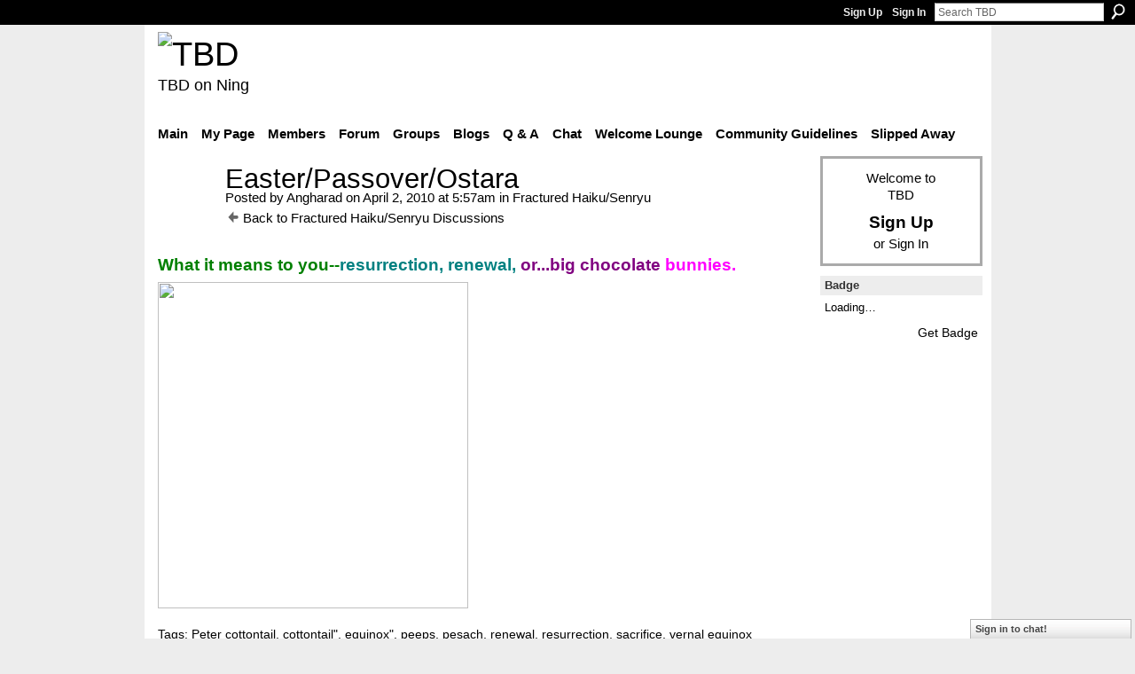

--- FILE ---
content_type: text/html; charset=UTF-8
request_url: https://teebeedee.ning.com/group/haikusenryu/forum/topics/easter-1?commentId=1991841%3AComment%3A1684557&groupId=1991841%3AGroup%3A1209
body_size: 48179
content:
<!DOCTYPE html>
<html lang="en" xmlns:og="http://ogp.me/ns#">
    <head data-layout-view="default">
<script>
    window.dataLayer = window.dataLayer || [];
        </script>
<!-- Google Tag Manager -->
<script>(function(w,d,s,l,i){w[l]=w[l]||[];w[l].push({'gtm.start':
new Date().getTime(),event:'gtm.js'});var f=d.getElementsByTagName(s)[0],
j=d.createElement(s),dl=l!='dataLayer'?'&l='+l:'';j.async=true;j.src=
'https://www.googletagmanager.com/gtm.js?id='+i+dl;f.parentNode.insertBefore(j,f);
})(window,document,'script','dataLayer','GTM-T5W4WQ');</script>
<!-- End Google Tag Manager -->
            <meta http-equiv="Content-Type" content="text/html; charset=utf-8" />
    <title>Easter/Passover/Ostara - TBD</title>
    <link rel="icon" href="https://teebeedee.ning.com/favicon.ico" type="image/x-icon" />
    <link rel="SHORTCUT ICON" href="https://teebeedee.ning.com/favicon.ico" type="image/x-icon" />
    <meta name="description" content="What it means to you--resurrection, renewal, or...big chocolate bunnies.
" />
    <meta name="keywords" content="Peter cottontail, cottontail&amp;quot;, equinox&amp;quot;, peeps, pesach, renewal, resurrection, sacrifice, vernal equinox" />
<meta name="title" content="Easter/Passover/Ostara" />
<meta property="og:type" content="website" />
<meta property="og:url" content="https://teebeedee.ning.com/forum/topics/easter-1?groupUrl=haikusenryu&amp;commentId=1991841%3AComment%3A1684557&amp;groupId=1991841%3AGroup%3A1209" />
<meta property="og:title" content="Easter/Passover/Ostara" />
<meta property="og:image" content="http://storage.ning.com/topology/rest/1.0/file/get/2059586400?profile=RESIZE_480x480">
<meta name="twitter:card" content="summary" />
<meta name="twitter:title" content="Easter/Passover/Ostara" />
<meta name="twitter:description" content="What it means to you--resurrection, renewal, or...big chocolate bunnies.
" />
<meta name="twitter:image" content="http://storage.ning.com/topology/rest/1.0/file/get/2059586400?profile=RESIZE_480x480" />
<link rel="image_src" href="http://storage.ning.com/topology/rest/1.0/file/get/2059586400?profile=RESIZE_480x480" />
<script type="text/javascript">
    djConfig = { preventBackButtonFix: false, isDebug: false }
ning = {"CurrentApp":{"premium":true,"iconUrl":"https:\/\/storage.ning.com\/topology\/rest\/1.0\/file\/get\/2746163235?profile=UPSCALE_150x150","url":"httpsTeeBeeDee.ning.com","domains":[],"online":true,"privateSource":true,"id":"TeeBeeDee","appId":1991841,"description":"a home for TBD members.\nStill breathing, still living and still sharing.","name":"TBD","owner":"3ub11zuu7b15x","createdDate":"2008-01-31T20:54:57.467Z","runOwnAds":false},"CurrentProfile":null,"maxFileUploadSize":5};
        (function(){
            if (!window.ning) { return; }

            var age, gender, rand, obfuscated, combined;

            obfuscated = document.cookie.match(/xgdi=([^;]+)/);
            if (obfuscated) {
                var offset = 100000;
                obfuscated = parseInt(obfuscated[1]);
                rand = obfuscated / offset;
                combined = (obfuscated % offset) ^ rand;
                age = combined % 1000;
                gender = (combined / 1000) & 3;
                gender = (gender == 1 ? 'm' : gender == 2 ? 'f' : 0);
                ning.viewer = {"age":age,"gender":gender};
            }
        })();

        if (window.location.hash.indexOf('#!/') == 0) {
        window.location.replace(window.location.hash.substr(2));
    }
    window.xg = window.xg || {};
xg.captcha = {
    'shouldShow': false,
    'siteKey': '6Ldf3AoUAAAAALPgNx2gcXc8a_5XEcnNseR6WmsT'
};
xg.addOnRequire = function(f) { xg.addOnRequire.functions.push(f); };
xg.addOnRequire.functions = [];
xg.addOnFacebookLoad = function (f) { xg.addOnFacebookLoad.functions.push(f); };
xg.addOnFacebookLoad.functions = [];
xg._loader = {
    p: 0,
    loading: function(set) {  this.p++; },
    onLoad: function(set) {
                this.p--;
        if (this.p == 0 && typeof(xg._loader.onDone) == 'function') {
            xg._loader.onDone();
        }
    }
};
xg._loader.loading('xnloader');
if (window.bzplcm) {
    window.bzplcm._profileCount = 0;
    window.bzplcm._profileSend = function() { if (window.bzplcm._profileCount++ == 1) window.bzplcm.send(); };
}
xg._loader.onDone = function() {
            if(window.bzplcm)window.bzplcm.start('ni');
        xg.shared.util.parseWidgets();    var addOnRequireFunctions = xg.addOnRequire.functions;
    xg.addOnRequire = function(f) { f(); };
    try {
        if (addOnRequireFunctions) { dojo.lang.forEach(addOnRequireFunctions, function(onRequire) { onRequire.apply(); }); }
    } catch (e) {
        if(window.bzplcm)window.bzplcm.ts('nx').send();
        throw e;
    }
    if(window.bzplcm) { window.bzplcm.stop('ni'); window.bzplcm._profileSend(); }
};
window.xn = { track: { event: function() {}, pageView: function() {}, registerCompletedFlow: function() {}, registerError: function() {}, timer: function() { return { lapTime: function() {} }; } } };</script>
<meta name="medium" content="news" /><link rel="alternate" type="application/atom+xml" title="Easter/Passover/Ostara - TBD" href="https://teebeedee.ning.com/forum/topics/easter-1?groupUrl=haikusenryu&amp;commentId=1991841%3AComment%3A1684557&amp;groupId=1991841%3AGroup%3A1209&amp;feed=yes&amp;xn_auth=no" /><link rel="alternate" type="application/atom+xml" title="Fractured Haiku/Senryu - TBD" href="https://teebeedee.ning.com/group/haikusenryu/forum?sort=mostRecent&amp;feed=yes&amp;xn_auth=no" />
<style type="text/css" media="screen,projection">
#xg_navigation ul div.xg_subtab ul li a {
    color:#333333;
    background:#F2F2F2;
}
#xg_navigation ul div.xg_subtab ul li a:hover {
    color:#000000;
    background:#D9D9D9;
}
</style>

<style type="text/css" media="screen,projection">
@import url("https://static.ning.com/socialnetworkmain/widgets/index/css/common.min.css?xn_version=1229287718");
@import url("https://static.ning.com/socialnetworkmain/widgets/forum/css/component.min.css?xn_version=148829171");
@import url("https://static.ning.com/socialnetworkmain/widgets/chat/css/bottom-bar.min.css?xn_version=512265546");

</style>

<style type="text/css" media="screen,projection">
@import url("/generated-6946911921b1a8-57463101-css?xn_version=202512201152");

</style>

<style type="text/css" media="screen,projection">
@import url("/generated-69468fd4d60f40-62960780-css?xn_version=202512201152");

</style>

<!--[if IE 6]>
    <link rel="stylesheet" type="text/css" href="https://static.ning.com/socialnetworkmain/widgets/index/css/common-ie6.min.css?xn_version=463104712" />
<![endif]-->
<!--[if IE 7]>
<link rel="stylesheet" type="text/css" href="https://static.ning.com/socialnetworkmain/widgets/index/css/common-ie7.css?xn_version=2712659298" />
<![endif]-->
<link rel="EditURI" type="application/rsd+xml" title="RSD" href="https://teebeedee.ning.com/profiles/blog/rsd" />
<script type="text/javascript">(function(a,b){if(/(android|bb\d+|meego).+mobile|avantgo|bada\/|blackberry|blazer|compal|elaine|fennec|hiptop|iemobile|ip(hone|od)|iris|kindle|lge |maemo|midp|mmp|netfront|opera m(ob|in)i|palm( os)?|phone|p(ixi|re)\/|plucker|pocket|psp|series(4|6)0|symbian|treo|up\.(browser|link)|vodafone|wap|windows (ce|phone)|xda|xiino/i.test(a)||/1207|6310|6590|3gso|4thp|50[1-6]i|770s|802s|a wa|abac|ac(er|oo|s\-)|ai(ko|rn)|al(av|ca|co)|amoi|an(ex|ny|yw)|aptu|ar(ch|go)|as(te|us)|attw|au(di|\-m|r |s )|avan|be(ck|ll|nq)|bi(lb|rd)|bl(ac|az)|br(e|v)w|bumb|bw\-(n|u)|c55\/|capi|ccwa|cdm\-|cell|chtm|cldc|cmd\-|co(mp|nd)|craw|da(it|ll|ng)|dbte|dc\-s|devi|dica|dmob|do(c|p)o|ds(12|\-d)|el(49|ai)|em(l2|ul)|er(ic|k0)|esl8|ez([4-7]0|os|wa|ze)|fetc|fly(\-|_)|g1 u|g560|gene|gf\-5|g\-mo|go(\.w|od)|gr(ad|un)|haie|hcit|hd\-(m|p|t)|hei\-|hi(pt|ta)|hp( i|ip)|hs\-c|ht(c(\-| |_|a|g|p|s|t)|tp)|hu(aw|tc)|i\-(20|go|ma)|i230|iac( |\-|\/)|ibro|idea|ig01|ikom|im1k|inno|ipaq|iris|ja(t|v)a|jbro|jemu|jigs|kddi|keji|kgt( |\/)|klon|kpt |kwc\-|kyo(c|k)|le(no|xi)|lg( g|\/(k|l|u)|50|54|\-[a-w])|libw|lynx|m1\-w|m3ga|m50\/|ma(te|ui|xo)|mc(01|21|ca)|m\-cr|me(rc|ri)|mi(o8|oa|ts)|mmef|mo(01|02|bi|de|do|t(\-| |o|v)|zz)|mt(50|p1|v )|mwbp|mywa|n10[0-2]|n20[2-3]|n30(0|2)|n50(0|2|5)|n7(0(0|1)|10)|ne((c|m)\-|on|tf|wf|wg|wt)|nok(6|i)|nzph|o2im|op(ti|wv)|oran|owg1|p800|pan(a|d|t)|pdxg|pg(13|\-([1-8]|c))|phil|pire|pl(ay|uc)|pn\-2|po(ck|rt|se)|prox|psio|pt\-g|qa\-a|qc(07|12|21|32|60|\-[2-7]|i\-)|qtek|r380|r600|raks|rim9|ro(ve|zo)|s55\/|sa(ge|ma|mm|ms|ny|va)|sc(01|h\-|oo|p\-)|sdk\/|se(c(\-|0|1)|47|mc|nd|ri)|sgh\-|shar|sie(\-|m)|sk\-0|sl(45|id)|sm(al|ar|b3|it|t5)|so(ft|ny)|sp(01|h\-|v\-|v )|sy(01|mb)|t2(18|50)|t6(00|10|18)|ta(gt|lk)|tcl\-|tdg\-|tel(i|m)|tim\-|t\-mo|to(pl|sh)|ts(70|m\-|m3|m5)|tx\-9|up(\.b|g1|si)|utst|v400|v750|veri|vi(rg|te)|vk(40|5[0-3]|\-v)|vm40|voda|vulc|vx(52|53|60|61|70|80|81|83|85|98)|w3c(\-| )|webc|whit|wi(g |nc|nw)|wmlb|wonu|x700|yas\-|your|zeto|zte\-/i.test(a.substr(0,4)))window.location.replace(b)})(navigator.userAgent||navigator.vendor||window.opera,'https://teebeedee.ning.com/m/group/discussion?id=1991841%3ATopic%3A903039');</script>
    </head>
    <body>
<!-- Google Tag Manager (noscript) -->
<noscript><iframe src="https://www.googletagmanager.com/ns.html?id=GTM-T5W4WQ"
height="0" width="0" style="display:none;visibility:hidden"></iframe></noscript>
<!-- End Google Tag Manager (noscript) -->
                <div id="xn_bar">
            <div id="xn_bar_menu">
                <div id="xn_bar_menu_branding" >
                                    </div>

                <div id="xn_bar_menu_more">
                    <form id="xn_bar_menu_search" method="GET" action="https://teebeedee.ning.com/main/search/search">
                        <fieldset>
                            <input type="text" name="q" id="xn_bar_menu_search_query" value="Search TBD" _hint="Search TBD" accesskey="4" class="text xj_search_hint" />
                            <a id="xn_bar_menu_search_submit" href="#" onclick="document.getElementById('xn_bar_menu_search').submit();return false">Search</a>
                        </fieldset>
                    </form>
                </div>

                            <ul id="xn_bar_menu_tabs">
                                            <li><a href="https://teebeedee.ning.com/main/authorization/signUp?target=https%3A%2F%2Fteebeedee.ning.com%2Fforum%2Ftopics%2Feaster-1%3FgroupUrl%3Dhaikusenryu%26commentId%3D1991841%253AComment%253A1684557%26groupId%3D1991841%253AGroup%253A1209">Sign Up</a></li>
                                                <li><a href="https://teebeedee.ning.com/main/authorization/signIn?target=https%3A%2F%2Fteebeedee.ning.com%2Fforum%2Ftopics%2Feaster-1%3FgroupUrl%3Dhaikusenryu%26commentId%3D1991841%253AComment%253A1684557%26groupId%3D1991841%253AGroup%253A1209">Sign In</a></li>
                                    </ul>
                        </div>
        </div>
        
        
        <div id="xg" class="xg_theme xg_widget_forum xg_widget_forum_topic xg_widget_forum_topic_show" data-layout-pack="classic">
            <div id="xg_head">
                <div id="xg_masthead">
                    <p id="xg_sitename"><a id="application_name_header_link" href="/"><img src="https://storage.ning.com/topology/rest/1.0/file/get/2236855831?profile=RESIZE_320x320" alt="TBD"></a></p>
                    <p id="xg_sitedesc" class="xj_site_desc">TBD on Ning</p>
                </div>
                <div id="xg_navigation">
                    <ul>
    <li id="xg_tab_main" class="xg_subtab"><a href="/"><span>Main</span></a></li><li id="xg_tab_profile" class="xg_subtab"><a href="/profiles"><span>My Page</span></a></li><li id="xg_tab_members" class="xg_subtab"><a href="/profiles/members/"><span>Members</span></a></li><li id="xg_tab_forum" class="xg_subtab"><a href="/forum"><span>Forum</span></a></li><li id="xg_tab_groups" class="xg_subtab this"><a href="/groups"><span>Groups</span></a></li><li id="xg_tab_blogs" class="xg_subtab"><a href="/profiles/blog/list"><span>Blogs</span></a></li><li id="xg_tab_xn0" class="xg_subtab"><a href="/group/qa"><span>Q &amp; A</span></a></li><li id="xg_tab_chat" class="xg_subtab"><a href="/chat"><span>Chat</span></a></li><li id="xg_tab_xn3" class="xg_subtab"><a href="/group/thewelcomelounge"><span>Welcome Lounge</span></a></li><li id="xg_tab_xn1" class="xg_subtab"><a href="/group/communityguidelines"><span>Community Guidelines</span></a></li><li id="xg_tab_xn2" class="xg_subtab"><a href="/group/slipped-away"><span>Slipped Away</span></a></li></ul>

                </div>
            </div>
            
            <div id="xg_body">
                
                <div class="xg_column xg_span-16 xj_classic_canvas">
                    <div class="xg_module xg_module_with_dialog">
    <div class="xg_headline xg_headline-img xg_headline-2l">
    <div class="ib"><span class="xg_avatar"><a class="fn url" href="http://teebeedee.ning.com/profile/Angharad"  title="Angharad"><span class="table_img dy-avatar dy-avatar-64 "><img  class="photo photo" src="https://storage.ning.com/topology/rest/1.0/file/get/12282954070?profile=RESIZE_64x64&amp;width=64&amp;height=64&amp;crop=1%3A1" alt="" /></span></a></span></div>
<div class="tb"><h1>Easter/Passover/Ostara</h1>
        <ul class="navigation byline">
            <li><a class="nolink">Posted by </a><a href="/profile/Angharad">Angharad</a><a class="nolink"> on April 2, 2010 at 5:57am in </a><a href="https://teebeedee.ning.com/group/haikusenryu">Fractured Haiku/Senryu</a></li>
            <li><a href="https://teebeedee.ning.com/group/haikusenryu/forum" class="xg_sprite xg_sprite-back">Back to Fractured Haiku/Senryu Discussions</a></li>
        </ul>
    </div>
</div>
    <div class="xg_module_body">
        <div class="discussion" data-category-id="">
            <div class="description">
                                <div class="xg_user_generated">
                    <p><strong><span class="font-size-4"><span style="color: #008000;">What it means to you--<span style="color: #008080;">resurrection,</span></span> <span style="color: #008080;">renewal,<span style="color: #800080;"> or.</span></span><span style="color: #800080;">..big chocolate</span> <span style="color: #800080;"><span style="color: #ff00ff;">bunnies.</span></span></span></strong></p>
<p><span style="color: #ff99cc;"><strong><span class="font-size-4"><a href="https://storage.ning.com/topology/rest/1.0/file/get/2059586400?profile=original" target="_self"><img width="350" src="https://storage.ning.com/topology/rest/1.0/file/get/2059586400?profile=RESIZE_480x480" width="492" class="align-full" height="368"/></a></span></strong></span></p>                </div>
            </div>
        </div>
                    <p class="small" id="tagsList">
                Tags: <a href="https://teebeedee.ning.com/group/haikusenryu/forum/topic/listForTag?tag=Peter+cottontail">Peter cottontail</a>, <a href="https://teebeedee.ning.com/group/haikusenryu/forum/topic/listForTag?tag=cottontail%22">cottontail&quot;</a>, <a href="https://teebeedee.ning.com/group/haikusenryu/forum/topic/listForTag?tag=equinox%22">equinox&quot;</a>, <a href="https://teebeedee.ning.com/group/haikusenryu/forum/topic/listForTag?tag=peeps">peeps</a>, <a href="https://teebeedee.ning.com/group/haikusenryu/forum/topic/listForTag?tag=pesach">pesach</a>, <a href="https://teebeedee.ning.com/group/haikusenryu/forum/topic/listForTag?tag=renewal">renewal</a>, <a href="https://teebeedee.ning.com/group/haikusenryu/forum/topic/listForTag?tag=resurrection">resurrection</a>, <a href="https://teebeedee.ning.com/group/haikusenryu/forum/topic/listForTag?tag=sacrifice">sacrifice</a>, <a href="https://teebeedee.ning.com/group/haikusenryu/forum/topic/listForTag?tag=vernal+equinox">vernal equinox</a>            </p>
                <div class="left-panel">
                            <p class="share-links clear">
                <a href="http://www.myspace.com/Modules/PostTo/Pages/?t=Easter%2FPassover%2FOstara&c=Check%20out%20%22Easter%2FPassover%2FOstara%22%20on%20TBD&u=https%3A%2F%2Fteebeedee.ning.com%2Fxn%2Fdetail%2F1991841%3ATopic%3A903039&l=2" class="post_to_myspace" target="_blank">MySpace</a>            <script>!function(d,s,id){var js,fjs=d.getElementsByTagName(s)[0];if(!d.getElementById(id)){js=d.createElement(s);js.id=id;js.src="//platform.twitter.com/widgets.js";fjs.parentNode.insertBefore(js,fjs);}}(document,"script","twitter-wjs");</script>
                    <span class="xg_tweet">
        <a href="https://twitter.com/share" class="post_to_twitter twitter-share-button" target="_blank"
            data-text="Checking out &quot;Easter/Passover/Ostara&quot; on TBD:" data-url="https://teebeedee.ning.com/group/haikusenryu/forum/topics/easter-1?commentId=1991841%3AComment%3A1684557&amp;groupId=1991841%3AGroup%3A1209" data-count="none" data-dnt="true">Tweet</a>
        </span>
                <a class="post_to_facebook xj_post_to_facebook" href="http://www.facebook.com/share.php?u=https%3A%2F%2Fteebeedee.ning.com%2Fgroup%2Fhaikusenryu%2Fforum%2Ftopics%2Feaster-1%3FcommentId%3D1991841%253AComment%253A1684557%26groupId%3D1991841%253AGroup%253A1209%26xg_source%3Dfacebookshare&amp;t=" _url="https://teebeedee.ning.com/group/haikusenryu/forum/topics/easter-1?commentId=1991841%3AComment%3A1684557&amp;groupId=1991841%3AGroup%3A1209&amp;xg_source=facebookshare" _title="" _log="{&quot;module&quot;:&quot;forum&quot;,&quot;page&quot;:&quot;topic&quot;,&quot;action&quot;:&quot;show&quot;}">Facebook</a>
                    </p>
                            <script>xg.addOnRequire(function () { xg.post('/main/viewcount/update?xn_out=json', {key: '1991841:Topic:903039', x: '27dcba2'}); });</script>                <p class="small dy-clear view-count-container">
    <span class="view-count-label">Views:</span> <span class="view-count">613</span></p>

                    </div>
                <dl id="cf" class="discussion noindent">
                    </dl>
    </div>
</div>
    <div class="xg_module">
            <div id="discussionReplies" >
            <div class="xg_module_body">
                <h3 id="comments" _scrollTo="cid-1991841:Comment:1684557">Replies to This Discussion</h3>
                                    <dl class="discussion clear i0 xg_lightborder">
    <dt class="byline">
        <a name="1991841:Comment:1512908" id="cid-1991841:Comment:1512908"></a>         <span class="xg_avatar"><a class="fn url" href="http://teebeedee.ning.com/profile/Angharad"  title="Angharad"><span class="table_img dy-avatar dy-avatar-48 "><img  class="photo photo left" src="https://storage.ning.com/topology/rest/1.0/file/get/12282954070?profile=RESIZE_48X48&amp;width=48&amp;height=48&amp;crop=1%3A1" alt="" /></span></a></span><a name="1991841Comment1512908" href="https://teebeedee.ning.com/xn/detail/1991841:Comment:1512908" title="Permalink to this Reply" class="xg_icon xg_icon-permalink">Permalink</a> Reply by <a href="https://teebeedee.ning.com/group/haikusenryu/forum/topic/listForContributor?user=bqgyrfineqjf" class="fn url">Angharad</a> on <span class="timestamp">March 31, 2013 at 5:49am</span>    </dt>
        <dd>
                        <div class="description" id="desc_1991841Comment1512908"><div class="xg_user_generated"><p>sitting in a pew<br/> holding someone else's hand<br/> wishing it were mine</p>
<p></p></div></div>
                </dd>
        <dd>
        <ul class="actionlinks">
    <li class="actionlink"></li>    </ul>
</dl>
<dl class="discussion clear i0 xg_lightborder">
    <dt class="byline">
        <a name="1991841:Comment:1512804" id="cid-1991841:Comment:1512804"></a>         <span class="xg_avatar"><a class="fn url" href="http://teebeedee.ning.com/profile/Angharad"  title="Angharad"><span class="table_img dy-avatar dy-avatar-48 "><img  class="photo photo left" src="https://storage.ning.com/topology/rest/1.0/file/get/12282954070?profile=RESIZE_48X48&amp;width=48&amp;height=48&amp;crop=1%3A1" alt="" /></span></a></span><a name="1991841Comment1512804" href="https://teebeedee.ning.com/xn/detail/1991841:Comment:1512804" title="Permalink to this Reply" class="xg_icon xg_icon-permalink">Permalink</a> Reply by <a href="https://teebeedee.ning.com/group/haikusenryu/forum/topic/listForContributor?user=bqgyrfineqjf" class="fn url">Angharad</a> on <span class="timestamp">March 31, 2013 at 5:51am</span>    </dt>
        <dd>
                        <div class="description" id="desc_1991841Comment1512804"><div class="xg_user_generated"><p>buddy jesus knows<br/> you wrought my resurrection...<br/> he's okay with that</p></div></div>
                </dd>
        <dd>
        <ul class="actionlinks">
    <li class="actionlink"></li>    </ul>
</dl>
<dl class="discussion clear i0 xg_lightborder">
    <dt class="byline">
        <a name="1991841:Comment:1512653" id="cid-1991841:Comment:1512653"></a>         <span class="xg_avatar"><a class="fn url" href="http://teebeedee.ning.com/profile/Angharad"  title="Angharad"><span class="table_img dy-avatar dy-avatar-48 "><img  class="photo photo left" src="https://storage.ning.com/topology/rest/1.0/file/get/12282954070?profile=RESIZE_48X48&amp;width=48&amp;height=48&amp;crop=1%3A1" alt="" /></span></a></span><a name="1991841Comment1512653" href="https://teebeedee.ning.com/xn/detail/1991841:Comment:1512653" title="Permalink to this Reply" class="xg_icon xg_icon-permalink">Permalink</a> Reply by <a href="https://teebeedee.ning.com/group/haikusenryu/forum/topic/listForContributor?user=bqgyrfineqjf" class="fn url">Angharad</a> on <span class="timestamp">March 31, 2013 at 5:55am</span>    </dt>
        <dd>
                        <div class="description" id="desc_1991841Comment1512653"><div class="xg_user_generated"><p>A dachshund's Easter prayer:</p>
<p>"oh, mister jesus<br/> please don't let mommy be mad<br/> i'm drinking her coke!"</p>
<p><a href="http://storage.ning.com/topology/rest/1.0/file/get/2254588757?profile=original" target="_self"><img width="350" src="http://storage.ning.com/topology/rest/1.0/file/get/2254588757?profile=RESIZE_480x480" width="350" class="align-full"/></a></p>
<p></p></div></div>
                </dd>
        <dd>
        <ul class="actionlinks">
    <li class="actionlink"></li>    </ul>
</dl>
<dl class="discussion clear i0 xg_lightborder">
    <dt class="byline">
        <a name="1991841:Comment:1512814" id="cid-1991841:Comment:1512814"></a>         <span class="xg_avatar"><a class="fn url" href="http://teebeedee.ning.com/profile/thallygal"  title="thallygal"><span class="table_img dy-avatar dy-avatar-48 "><img  class="photo photo left" src="https://storage.ning.com/topology/rest/1.0/file/get/2190197109?profile=RESIZE_48X48&amp;width=48&amp;height=48&amp;crop=1%3A1" alt="" /></span></a></span><a name="1991841Comment1512814" href="https://teebeedee.ning.com/xn/detail/1991841:Comment:1512814" title="Permalink to this Reply" class="xg_icon xg_icon-permalink">Permalink</a> Reply by <a href="https://teebeedee.ning.com/group/haikusenryu/forum/topic/listForContributor?user=1o8aan93pkj0v" class="fn url">thallygal</a> on <span class="timestamp">March 31, 2013 at 9:09am</span>    </dt>
        <dd>
                        <div class="description" id="desc_1991841Comment1512814"><div class="xg_user_generated"><p>Alone on Easter</p>
<p>Remembering the good times</p>
<p>Hope for renewal</p></div></div>
                </dd>
        <dd>
        <ul class="actionlinks">
    <li class="actionlink"></li>    </ul>
</dl>
<dl class="discussion clear i1 xg_lightborder">
    <dt class="byline">
        <a name="1991841:Comment:1513477" id="cid-1991841:Comment:1513477"></a>         <span class="xg_avatar"><a class="fn url" href="http://teebeedee.ning.com/profile/Angharad"  title="Angharad"><span class="table_img dy-avatar dy-avatar-48 "><img  class="photo photo left" src="https://storage.ning.com/topology/rest/1.0/file/get/12282954070?profile=RESIZE_48X48&amp;width=48&amp;height=48&amp;crop=1%3A1" alt="" /></span></a></span><a name="1991841Comment1513477" href="https://teebeedee.ning.com/xn/detail/1991841:Comment:1513477" title="Permalink to this Reply" class="xg_icon xg_icon-permalink">Permalink</a> Reply by <a href="https://teebeedee.ning.com/group/haikusenryu/forum/topic/listForContributor?user=bqgyrfineqjf" class="fn url">Angharad</a> on <span class="timestamp">March 31, 2013 at 11:58pm</span>    </dt>
        <dd>
                        <div class="description" id="desc_1991841Comment1513477"><div class="xg_user_generated"><p>Touching me as always, Thally.</p>
<p>i'm alone as well...<br/> we wait for what is coming<br/> love and hope don't die</p></div></div>
                </dd>
        <dd>
        <ul class="actionlinks">
    <li class="actionlink"></li>    </ul>
</dl>
<dl class="discussion clear i0 xg_lightborder">
    <dt class="byline">
        <a name="1991841:Comment:1516465" id="cid-1991841:Comment:1516465"></a>         <span class="xg_avatar"><a class="fn url" href="http://teebeedee.ning.com/profile/metub4"  title="metub4"><span class="table_img dy-avatar dy-avatar-48 "><img  class="photo photo left" src="https://storage.ning.com/topology/rest/1.0/file/get/2190195525?profile=RESIZE_48X48&amp;width=48&amp;height=48&amp;crop=1%3A1" alt="" /></span></a></span><a name="1991841Comment1516465" href="https://teebeedee.ning.com/xn/detail/1991841:Comment:1516465" title="Permalink to this Reply" class="xg_icon xg_icon-permalink">Permalink</a> Reply by <a href="https://teebeedee.ning.com/group/haikusenryu/forum/topic/listForContributor?user=1ox131ixj0857" class="fn url">metub4</a> on <span class="timestamp">April 5, 2013 at 6:03am</span>    </dt>
        <dd>
                        <div class="description" id="desc_1991841Comment1516465"><div class="xg_user_generated"><p>the Love of our Lives</p>
<p>may pass on physically</p>
<p>remain in our hearts</p></div></div>
                </dd>
        <dd>
        <ul class="actionlinks">
    <li class="actionlink"></li>    </ul>
</dl>
<dl class="discussion clear i0 xg_lightborder">
    <dt class="byline">
        <a name="1991841:Comment:1684557" id="cid-1991841:Comment:1684557"></a>         <span class="xg_avatar"><a class="fn url" href="http://teebeedee.ning.com/profile/Angharad"  title="Angharad"><span class="table_img dy-avatar dy-avatar-48 "><img  class="photo photo left" src="https://storage.ning.com/topology/rest/1.0/file/get/12282954070?profile=RESIZE_48X48&amp;width=48&amp;height=48&amp;crop=1%3A1" alt="" /></span></a></span><a name="1991841Comment1684557" href="https://teebeedee.ning.com/xn/detail/1991841:Comment:1684557" title="Permalink to this Reply" class="xg_icon xg_icon-permalink">Permalink</a> Reply by <a href="https://teebeedee.ning.com/group/haikusenryu/forum/topic/listForContributor?user=bqgyrfineqjf" class="fn url">Angharad</a> on <span class="timestamp">April 19, 2014 at 6:58am</span>    </dt>
        <dd>
                        <div class="description" id="desc_1991841Comment1684557"><div class="xg_user_generated"><p>dying to this life<br/> we'll rise up golden as one <br/> a new world waiting</p></div></div>
                </dd>
        <dd>
        <ul class="actionlinks">
    <li class="actionlink"></li>    </ul>
</dl>
<dl class="discussion clear i1 xg_lightborder">
    <dt class="byline">
        <a name="1991841:Comment:1738659" id="cid-1991841:Comment:1738659"></a>         <span class="xg_avatar"><a class="fn url" href="http://teebeedee.ning.com/profile/Westerly_2"  title="Westerly_2"><span class="table_img dy-avatar dy-avatar-48 "><img  class="photo photo left" src="https://storage.ning.com/topology/rest/1.0/file/get/2381976939?profile=RESIZE_48X48&amp;width=48&amp;height=48&amp;crop=1%3A1" alt="" /></span></a></span><a name="1991841Comment1738659" href="https://teebeedee.ning.com/xn/detail/1991841:Comment:1738659" title="Permalink to this Reply" class="xg_icon xg_icon-permalink">Permalink</a> Reply by <a href="https://teebeedee.ning.com/group/haikusenryu/forum/topic/listForContributor?user=24amvlx7md7x9" class="fn url">Westerly_2</a> on <span class="timestamp">March 25, 2015 at 1:33pm</span>    </dt>
        <dd>
                        <div class="description" id="desc_1991841Comment1738659"><div class="xg_user_generated"><p>faint patters of rain</p>
<p>quenching green leaf and bud</p>
<p>quiver on blossoms</p>
<p></p>
<p></p>
<p></p>
<p></p>
<p></p></div></div>
                </dd>
        <dd>
        <ul class="actionlinks">
    <li class="actionlink"></li>    </ul>
</dl>
<dl class="discussion clear i2 xg_lightborder">
    <dt class="byline">
        <a name="1991841:Comment:1739156" id="cid-1991841:Comment:1739156"></a>         <span class="xg_avatar"><a class="fn url" href="http://teebeedee.ning.com/profile/Angharad"  title="Angharad"><span class="table_img dy-avatar dy-avatar-48 "><img  class="photo photo left" src="https://storage.ning.com/topology/rest/1.0/file/get/12282954070?profile=RESIZE_48X48&amp;width=48&amp;height=48&amp;crop=1%3A1" alt="" /></span></a></span><a name="1991841Comment1739156" href="https://teebeedee.ning.com/xn/detail/1991841:Comment:1739156" title="Permalink to this Reply" class="xg_icon xg_icon-permalink">Permalink</a> Reply by <a href="https://teebeedee.ning.com/group/haikusenryu/forum/topic/listForContributor?user=bqgyrfineqjf" class="fn url">Angharad</a> on <span class="timestamp">March 28, 2015 at 11:53pm</span>    </dt>
        <dd>
                        <div class="description" id="desc_1991841Comment1739156"><div class="xg_user_generated"><p>How beautiful, Westerly! As always...</p>
<p>It's so good to hear from you again!</p>
<p><img src="http://www.wallpaperhi.com/thumbnails/detail/20130609/water%20nature%20flowers%20macro%20blossom%20flower%20petals%20blurred_www.wallpaperhi.com_1.jpg" width="302" height="201"/></p></div></div>
                </dd>
        <dd>
        <ul class="actionlinks">
    <li class="actionlink"></li>    </ul>
</dl>
<dl class="discussion clear i0 xg_lightborder">
    <dt class="byline">
        <a name="1991841:Comment:1739708" id="cid-1991841:Comment:1739708"></a>         <span class="xg_avatar"><a class="fn url" href="http://teebeedee.ning.com/profile/Angharad"  title="Angharad"><span class="table_img dy-avatar dy-avatar-48 "><img  class="photo photo left" src="https://storage.ning.com/topology/rest/1.0/file/get/12282954070?profile=RESIZE_48X48&amp;width=48&amp;height=48&amp;crop=1%3A1" alt="" /></span></a></span><a name="1991841Comment1739708" href="https://teebeedee.ning.com/xn/detail/1991841:Comment:1739708" title="Permalink to this Reply" class="xg_icon xg_icon-permalink">Permalink</a> Reply by <a href="https://teebeedee.ning.com/group/haikusenryu/forum/topic/listForContributor?user=bqgyrfineqjf" class="fn url">Angharad</a> on <span class="timestamp">April 5, 2015 at 3:57am</span>    </dt>
        <dd>
                        <div class="description" id="desc_1991841Comment1739708"><div class="xg_user_generated"><p><iframe width="420" height="315" src="https://www.youtube.com/embed/33U8saXFV4E?wmode=opaque" frameborder="0" _origwidth="420"></iframe>
</p>
<p>all good gifts of life<br/> dying and being reborn<br/> love's endless cycle</p>
<p>Happy Easter, Passover, or belated Ostara to you all! </p>
<p></p></div></div>
                </dd>
        <dd>
        <ul class="actionlinks">
    <li class="actionlink"></li>    </ul>
</dl>
<dl class="discussion clear i0 xg_lightborder">
    <dt class="byline">
        <a name="1991841:Comment:1776307" id="cid-1991841:Comment:1776307"></a>         <span class="xg_avatar"><a class="fn url" href="http://teebeedee.ning.com/profile/Angharad"  title="Angharad"><span class="table_img dy-avatar dy-avatar-48 "><img  class="photo photo left" src="https://storage.ning.com/topology/rest/1.0/file/get/12282954070?profile=RESIZE_48X48&amp;width=48&amp;height=48&amp;crop=1%3A1" alt="" /></span></a></span><a name="1991841Comment1776307" href="https://teebeedee.ning.com/xn/detail/1991841:Comment:1776307" title="Permalink to this Reply" class="xg_icon xg_icon-permalink">Permalink</a> Reply by <a href="https://teebeedee.ning.com/group/haikusenryu/forum/topic/listForContributor?user=bqgyrfineqjf" class="fn url">Angharad</a> on <span class="timestamp">March 27, 2016 at 8:56pm</span>    </dt>
        <dd>
                        <div class="description" id="desc_1991841Comment1776307"><div class="xg_user_generated"><p>on easter sunday<br/> the day of resurrection<br/> a son gets bad news</p>
<p>lying in a bed<br/> exposed to friends and strangers<br/> his dad is dying</p>
<p>standing by the bed<br/> the son is ambivalent<br/> his head is spinning</p>
<p>this man once so strong<br/> violent cruel self-centered<br/> the father he feared</p>
<p>looks frail and fearful<br/> altogether too human...<br/> frightened of the dark</p>
<p>tears rush to his eyes<br/> on a call to his daughters<br/> about their grandpa</p>
<p>"where did those come from?'<br/> he wonders as the tears fall...<br/> "why am i fucked up?"</p>
<p>----------------------<br/> a little boy sits<br/> swinging his legs in the sun<br/> watching his dad work</p>
<p>his dad looks up--smiles<br/> "robbie, want to help me rake?"<br/> "yes dad, i sure would!"</p>
<p>"here, you hold the bag"<br/> the little boy does his best...<br/> "thanks for your help son"<br/> ------------------------</p>
<p>a son keeps vigil<br/> for the father he survived<br/> but wanted to love</p></div></div>
                </dd>
        <dd>
        <ul class="actionlinks">
    <li class="actionlink"></li>    </ul>
</dl>
<dl class="discussion clear i0 xg_lightborder">
    <dt class="byline">
        <a name="1991841:Comment:1794597" id="cid-1991841:Comment:1794597"></a>         <span class="xg_avatar"><a class="fn url" href="http://teebeedee.ning.com/profile/Angharad"  title="Angharad"><span class="table_img dy-avatar dy-avatar-48 "><img  class="photo photo left" src="https://storage.ning.com/topology/rest/1.0/file/get/12282954070?profile=RESIZE_48X48&amp;width=48&amp;height=48&amp;crop=1%3A1" alt="" /></span></a></span><a name="1991841Comment1794597" href="https://teebeedee.ning.com/xn/detail/1991841:Comment:1794597" title="Permalink to this Reply" class="xg_icon xg_icon-permalink">Permalink</a> Reply by <a href="https://teebeedee.ning.com/group/haikusenryu/forum/topic/listForContributor?user=bqgyrfineqjf" class="fn url">Angharad</a> on <span class="timestamp">April 16, 2017 at 8:54pm</span>    </dt>
        <dd>
                        <div class="description" id="desc_1991841Comment1794597"><div class="xg_user_generated"><p>needing to nurture<br/> i plant herbs in a clay pot<br/> to thrive on sunny steps</p>
<p>i imagine you<br/> preparing the sun warmed soil<br/> with strong loving hands</p>
<p>my heart flies to you<br/> wishing to be held gently<br/> as a tender shoot</p>
<p>for spring renews life<br/> but my heart can only be<br/> renewed by your love</p></div></div>
                </dd>
        <dd>
        <ul class="actionlinks">
    <li class="actionlink"></li>    </ul>
</dl>
                            <ul class="pagination easyclear ">
                        <li><a class="" href="https://teebeedee.ning.com/forum/topics/easter-1?groupUrl=haikusenryu&amp;groupId=1991841%3AGroup%3A1209&amp;id=1991841%3ATopic%3A903039&amp;page=2#comments">‹ Previous</a></li>
                        <li><a href="https://teebeedee.ning.com/forum/topics/easter-1?groupUrl=haikusenryu&amp;groupId=1991841%3AGroup%3A1209&amp;id=1991841%3ATopic%3A903039&amp;page=1#comments">1</a></li>
                        <li><a href="https://teebeedee.ning.com/forum/topics/easter-1?groupUrl=haikusenryu&amp;groupId=1991841%3AGroup%3A1209&amp;id=1991841%3ATopic%3A903039&amp;page=2#comments">2</a></li>
                        <li><span>3</span></li>
                    <li><a href="https://teebeedee.ning.com/forum/topics/easter-1?groupUrl=haikusenryu&amp;groupId=1991841%3AGroup%3A1209&amp;id=1991841%3ATopic%3A903039&amp;page=4#comments">4</a></li>
                            <li><a class="" href="https://teebeedee.ning.com/forum/topics/easter-1?groupUrl=haikusenryu&amp;groupId=1991841%3AGroup%3A1209&amp;id=1991841%3ATopic%3A903039&amp;page=4#comments">Next ›</a></li>
                                <li class="right">
                        <span style="display:none" dojoType="Pagination" _maxPage="4" _gotoUrl="https://teebeedee.ning.com/forum/topics/easter-1?groupUrl=haikusenryu&amp;groupId=1991841%3AGroup%3A1209&amp;id=1991841%3ATopic%3A903039&amp;page=__PAGE___#comments">
                        <label>Page</label>
                        <input class="textfield pagination_input align-right" value="4" type="text" name="goto_page" size="2"/>
                        <input class="goto_button button" value="Go" type="button"/></span>
                    </li>
                            </ul>
                    </div>
            <div class="xg_module_foot">
                                    <p class="left">
                        <a class="xg_icon xg_icon-rss" href="https://teebeedee.ning.com/forum/topics/easter-1?groupUrl=haikusenryu&amp;commentId=1991841%3AComment%3A1684557&amp;groupId=1991841%3AGroup%3A1209&amp;feed=yes&amp;xn_auth=no">RSS</a>
                    </p>
                            </div>
        </div>
    </div>

                </div>
                <div class="xg_column xg_span-4 xg_last xj_classic_sidebar">
                        <div class="xg_module" id="xg_module_account">
        <div class="xg_module_body xg_signup xg_lightborder">
            <p>Welcome to<br />TBD</p>
                        <p class="last-child"><big><strong><a href="https://teebeedee.ning.com/main/authorization/signUp?target=https%3A%2F%2Fteebeedee.ning.com%2Fforum%2Ftopics%2Feaster-1%3FgroupUrl%3Dhaikusenryu%26commentId%3D1991841%253AComment%253A1684557%26groupId%3D1991841%253AGroup%253A1209">Sign Up</a></strong></big><br/>or <a href="https://teebeedee.ning.com/main/authorization/signIn?target=https%3A%2F%2Fteebeedee.ning.com%2Fforum%2Ftopics%2Feaster-1%3FgroupUrl%3Dhaikusenryu%26commentId%3D1991841%253AComment%253A1684557%26groupId%3D1991841%253AGroup%253A1209" style="white-space:nowrap">Sign In</a></p>
                    </div>
    </div>
	<div class="xg_module module_badge">
		<div class="xg_module_head">
	    <h2>Badge</h2>
	    </div>
	    <div class="xg_module_body xj_badge_body xj_embed_container" data-module_name="badge" _embedCode="&lt;object classid=&quot;clsid:D27CDB6E-AE6D-11cf-96B8-444553540000&quot; codebase=&quot;http://fpdownload.macromedia.com/get/flashplayer/current/swflash.cab&quot;
    id=&quot;badgeSwf&quot; width=&quot;100%&quot; height=&quot;104&quot; &gt;
    &lt;param name=&quot;movie&quot; value=&quot;https://static.ning.com/socialnetworkmain/widgets/index/swf/badge.swf?xn_version=124632088&quot; /&gt;
    &lt;param name=&quot;quality&quot; value=&quot;high&quot; /&gt;
    &lt;param name=&quot;bgcolor&quot; value=&quot;#FFFFCC&quot; /&gt;
    &lt;param name=&quot;flashvars&quot; value=&quot;hideVisit=1&amp;amp;config=https%3A%2F%2Fteebeedee.ning.com%2Fmain%2Fbadge%2FshowPlayerConfig%3Fsize%3Dsmall%26v%3D11&amp;amp;backgroundColor=0xFFFFCC&amp;amp;textColor=0x000000&quot; /&gt;
    &lt;param name=&quot;wmode&quot; value=&quot;opaque&quot;/&gt;
    &lt;param name=&quot;allowScriptAccess&quot; value=&quot;always&quot; /&gt;
&lt;embed
    class=&quot;xj_badge_embed&quot;
    src=&quot;https://static.ning.com/socialnetworkmain/widgets/index/swf/badge.swf?xn_version=124632088&quot;
    quality=high
    bgColor=&quot;#FFFFCC&quot;
    width=&quot;100%&quot;
    height=&quot;104&quot;
    name=&quot;badgeSwf&quot;
    type=&quot;application/x-shockwave-flash&quot;
    pluginspage=&quot;http://www.macromedia.com/go/getflashplayer&quot;
    wmode=&quot;opaque&quot;
    FlashVars=&quot;hideVisit=1&amp;amp;config=https%3A%2F%2Fteebeedee.ning.com%2Fmain%2Fbadge%2FshowPlayerConfig%3Fsize%3Dsmall%26v%3D11&amp;amp;backgroundColor=0xFFFFCC&amp;amp;textColor=0x000000&quot;
    scale=&quot;noscale&quot;
    allowScriptAccess=&quot;always&quot;&gt;
&lt;/embed&gt;
&lt;/object&gt;">
    Loading…</div>
	    <div class="xg_module_foot">
	        <p class="right"><a href="https://teebeedee.ning.com/main/embeddable/list">Get Badge</a></p>
	    </div>
	</div>

                </div>
            </div>
            <div id="xg_foot">
                <p class="left">
    © 2026             &nbsp; Created by <a href="/profile/Aggie">Aggie</a>.            &nbsp;
    Powered by<a class="poweredBy-logo" href="https://www.ning.com/" title="" alt="" rel="dofollow">
    <img class="poweredbylogo" width="87" height="15" src="https://static.ning.com/socialnetworkmain/widgets/index/gfx/Ning_MM_footer_wht@2x.png?xn_version=2105418020"
         title="Ning Website Builder" alt="Website builder | Create website | Ning.com">
</a>    </p>
    <p class="right xg_lightfont">
                    <a href="https://teebeedee.ning.com/main/embeddable/list">Badges</a> &nbsp;|&nbsp;
                        <a href="https://teebeedee.ning.com/main/authorization/signUp?target=https%3A%2F%2Fteebeedee.ning.com%2Fmain%2Findex%2Freport&amp;groupToJoin=haikusenryu" dojoType="PromptToJoinLink" _joinPromptText="Like what you see in Fractured Haiku/Senryu? Join Now!" _hasSignUp="true" _signInUrl="https://teebeedee.ning.com/main/authorization/signIn?target=https%3A%2F%2Fteebeedee.ning.com%2Fmain%2Findex%2Freport&amp;groupToJoin=haikusenryu">Report an Issue</a> &nbsp;|&nbsp;
                        <a href="https://teebeedee.ning.com/main/authorization/termsOfService?previousUrl=https%3A%2F%2Fteebeedee.ning.com%2Fforum%2Ftopics%2Feaster-1%3FgroupUrl%3Dhaikusenryu%26commentId%3D1991841%253AComment%253A1684557%26groupId%3D1991841%253AGroup%253A1209">Terms of Service</a>
            </p>

            </div>
        </div>
        
        <div id="xj_baz17246" class="xg_theme"></div>
<div id="xg_overlay" style="display:none;">
<!--[if lte IE 6.5]><iframe></iframe><![endif]-->
</div>
<!--googleoff: all--><noscript>
	<style type="text/css" media="screen">
        #xg { position:relative;top:120px; }
        #xn_bar { top:120px; }
	</style>
	<div class="errordesc noscript">
		<div>
            <h3><strong>Hello, you need to enable JavaScript to use TBD.</strong></h3>
            <p>Please check your browser settings or contact your system administrator.</p>
			<img src="/xn_resources/widgets/index/gfx/jstrk_off.gif" alt="" height="1" width="1" />
		</div>
	</div>
</noscript><!--googleon: all-->
<script type="text/javascript" src="https://static.ning.com/socialnetworkmain/widgets/lib/core.min.js?xn_version=1651386455"></script>        <script>
            var sources = ["https:\/\/static.ning.com\/socialnetworkmain\/widgets\/lib\/js\/jquery\/jquery-ui.min.js?xn_version=2186421962","https:\/\/static.ning.com\/socialnetworkmain\/widgets\/lib\/js\/modernizr\/modernizr.custom.js?xn_version=202512201152","https:\/\/static.ning.com\/socialnetworkmain\/widgets\/lib\/js\/jquery\/jstorage.min.js?xn_version=1968060033","https:\/\/static.ning.com\/socialnetworkmain\/widgets\/lib\/js\/jquery\/jquery.autoResize.js?xn_version=202512201152","https:\/\/static.ning.com\/socialnetworkmain\/widgets\/lib\/js\/jquery\/jquery.jsonp.min.js?xn_version=1071124156","https:\/\/static.ning.com\/socialnetworkmain\/widgets\/lib\/js\/Base64.js?xn_version=202512201152","https:\/\/static.ning.com\/socialnetworkmain\/widgets\/lib\/js\/jquery\/jquery.ui.widget.js?xn_version=202512201152","https:\/\/static.ning.com\/socialnetworkmain\/widgets\/lib\/js\/jquery\/jquery.iframe-transport.js?xn_version=202512201152","https:\/\/static.ning.com\/socialnetworkmain\/widgets\/lib\/js\/jquery\/jquery.fileupload.js?xn_version=202512201152","https:\/\/storage.ning.com\/topology\/rest\/1.0\/file\/get\/12882178894?profile=original&r=1724772595","https:\/\/storage.ning.com\/topology\/rest\/1.0\/file\/get\/12882178901?profile=original&r=1724772596","https:\/\/storage.ning.com\/topology\/rest\/1.0\/file\/get\/11108789498?profile=original&r=1684134908","https:\/\/storage.ning.com\/topology\/rest\/1.0\/file\/get\/11108790287?profile=original&r=1684134908","https:\/\/storage.ning.com\/topology\/rest\/1.0\/file\/get\/11108932852?profile=original&r=1684135603"];
            var numSources = sources.length;
                        var heads = document.getElementsByTagName('head');
            var node = heads.length > 0 ? heads[0] : document.body;
            var onloadFunctionsObj = {};

            var createScriptTagFunc = function(source) {
                var script = document.createElement('script');
                
                script.type = 'text/javascript';
                                var currentOnLoad = function() {xg._loader.onLoad(source);};
                if (script.readyState) { //for IE (including IE9)
                    script.onreadystatechange = function() {
                        if (script.readyState == 'complete' || script.readyState == 'loaded') {
                            script.onreadystatechange = null;
                            currentOnLoad();
                        }
                    }
                } else {
                   script.onerror = script.onload = currentOnLoad;
                }

                script.src = source;
                node.appendChild(script);
            };

            for (var i = 0; i < numSources; i++) {
                                xg._loader.loading(sources[i]);
                createScriptTagFunc(sources[i]);
            }
        </script>
    <script type="text/javascript">
if (!ning._) {ning._ = {}}
ning._.compat = { encryptedToken: "<empty>" }
ning._.CurrentServerTime = "2026-02-01T02:52:07+00:00";
ning._.probableScreenName = "";
ning._.domains = {
    base: 'ning.com',
    ports: { http: '80', ssl: '443' }
};
ning.loader.version = '202512201152'; // DEP-251220_1:477f7ee 33
djConfig.parseWidgets = false;
</script>
    <script type="text/javascript">
        xg.token = '';
xg.canTweet = false;
xg.cdnHost = 'static.ning.com';
xg.version = '202512201152';
xg.useMultiCdn = true;
xg.staticRoot = 'socialnetworkmain';
xg.xnTrackHost = null;
    xg.cdnDefaultPolicyHost = 'static';
    xg.cdnPolicy = [];
xg.global = xg.global || {};
xg.global.currentMozzle = 'forum';
xg.global.userCanInvite = false;
xg.global.requestBase = '';
xg.global.locale = 'en_US';
xg.num_thousand_sep = ",";
xg.num_decimal_sep = ".";
(function() {
    dojo.addOnLoad(function() {
        if(window.bzplcm) { window.bzplcm.ts('hr'); window.bzplcm._profileSend(); }
            });
            ning.loader.require('xg.shared.SpamFolder', function() { xg._loader.onLoad('xnloader'); });
    })();    </script>
    <div class="xg_chat chatFooter signedOut" >
        <div id="userListContainer" class="xg_verticalPane xg_userWidth">
            <div class="xg_chatBar xg_bottomBar xg_userBar">
                <a class="xg_info xg_info_full" href="/main/authorization/signIn?chat=true">Sign in to chat!</a>            </div>
        </div>
    </div>
<script>
    document.addEventListener("DOMContentLoaded", function () {
        if (!dataLayer) {
            return;
        }
        var handler = function (event) {
            var element = event.currentTarget;
            if (element.hasAttribute('data-track-disable')) {
                return;
            }
            var options = JSON.parse(element.getAttribute('data-track'));
            dataLayer.push({
                'event'         : 'trackEvent',
                'eventType'     : 'googleAnalyticsNetwork',
                'eventCategory' : options && options.category || '',
                'eventAction'   : options && options.action || '',
                'eventLabel'    : options && options.label || '',
                'eventValue'    : options && options.value || ''
            });
            if (options && options.ga4) {
                dataLayer.push(options.ga4);
            }
        };
        var elements = document.querySelectorAll('[data-track]');
        for (var i = 0; i < elements.length; i++) {
            elements[i].addEventListener('click', handler);
        }
    });
</script>


    </body>
</html>
